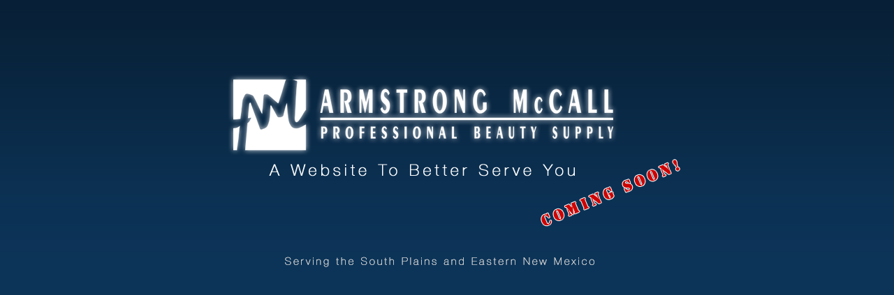

--- FILE ---
content_type: text/html
request_url: http://lbbkamco.com/
body_size: 367
content:
<!DOCTYPE html PUBLIC "-//W3C//DTD XHTML 1.0 Transitional//EN" "http://www.w3.org/TR/xhtml1/DTD/xhtml1-transitional.dtd">
<html xmlns="http://www.w3.org/1999/xhtml">
<head>
<meta http-equiv="Content-Type" content="text/html; charset=utf-8" />
<title>Untitled Document</title>
<style type="text/css">
body{
	background-image: url(http://www.lbbkamco.com/images/bg.jpg);
	background-repeat: repeat;
}
</style>
</head>

<body>
<div style="text-align:center; top:250px;"><img src="http://lbbkamco.com/images/comingsoon.png"</img</div>
</body>
</html>
